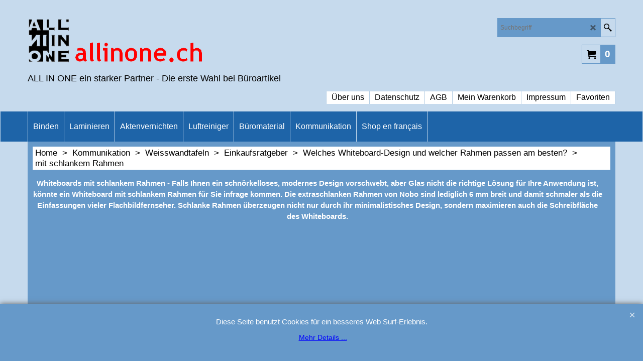

--- FILE ---
content_type: application/javascript
request_url: https://www.allinone.ch/shared_files/echo.js?lmd=43152.433264
body_size: 1257
content:
/*! echo-js v1.7.3 | (c) 2016 @toddmotto | https://github.com/toddmotto/echo */
(function (root, factory) {
if (typeof define === 'function' && define.amd) {
define(function() {
return factory(root);
});
} else if (typeof exports === 'object') {
module.exports = factory;
} else {
root.echo = factory(root);
}
})(this, function (root) {
'use strict';
var echo = {};
var callback = function () {};
var offset, poll, delay, useDebounce, unload;
var getClientRect = function(el) {
var rect = el.getBoundingClientRect();
if (rect.left == 0 && rect.right == 0 && rect.top == 0 && rect.bottom == 0) {
if (el.parentNode) rect = el.parentNode.getBoundingClientRect();
}
return rect;
}
var isHidden = function (el, rect) {
function getComputedStyle(el, prop){
if (el.currentStyle) return el.currentStyle[prop];
else return tf.content.document.defaultView.getComputedStyle(el, '')[prop];
}
while (el && el.nodeType === 1) {
if (getComputedStyle(el, 'display') == 'none' || getComputedStyle(el, 'visibility') == 'hidden') {
return true;
}
el = el.parentNode;
if (el.offsetWidth <= 0 && el.offsetHeight <= 0 && !el.getClientRects().length) return true;
}
return false;
};
var inView = function (element, view) {
if (tf.jQuery && $(element).parents('.Index1,.Index2').length > 0 && isHidden(element, box)) {
return false;
}
var box = getClientRect(element);
return (box.right >= view.l && box.bottom >= view.t && box.left <= view.r && box.top <= view.b);
};
var debounceOrThrottle = function () {
if(!useDebounce && !!poll) {
return;
}
clearTimeout(poll);
poll = setTimeout(function(){
echo.render();
poll = null;
}, delay);
};
echo.init = function (opts) {
opts = opts || {};
var offsetAll = opts.offset || 0;
var offsetVertical = opts.offsetVertical || offsetAll;
var offsetHorizontal = opts.offsetHorizontal || offsetAll;
var optionToInt = function (opt, fallback) {
return parseInt(opt || fallback, 10);
};
offset = {
t: optionToInt(opts.offsetTop, offsetVertical),
b: optionToInt(opts.offsetBottom, offsetVertical),
l: optionToInt(opts.offsetLeft, offsetHorizontal),
r: optionToInt(opts.offsetRight, offsetHorizontal)
};
delay = optionToInt(opts.throttle, 250);
useDebounce = opts.debounce !== false;
unload = !!opts.unload;
callback = opts.callback || callback;
setTimeout(echo.render, 20);
if (document.addEventListener) {
root.addEventListener('load', debounceOrThrottle, false);
root.addEventListener('scroll', debounceOrThrottle, false);
if (document.body) document.body.addEventListener('scroll', debounceOrThrottle, false);
} else {
root.attachEvent('onload', debounceOrThrottle);
root.attachEvent('onscroll', debounceOrThrottle);
if (document.body) document.body.attachEvent('onscroll', debounceOrThrottle);
}
};
echo.render = function () {
var nodes = document.querySelectorAll('img[data-echo], [data-echo-background]');
var length = nodes.length;
if (!length) return;
var src, elem;
var view = {
l: 0 - offset.l,
t: 0 - offset.t,
b: (root.innerHeight || document.documentElement.clientHeight) + offset.b,
r: (root.innerWidth || document.documentElement.clientWidth) + offset.r
};
for (var i = 0; i < length; i++) {
elem = nodes[i];
if (inView(elem, view)) {
if (unload) {
elem.setAttribute('data-echo-placeholder', elem.src);
}
if (elem.getAttribute('data-echo-background') !== null) {
elem.style.backgroundImage = "url(" + elem.getAttribute('data-echo-background') + ")";
}
else {
elem.src = elem.getAttribute('data-echo');
}
if (!unload) {
elem.removeAttribute('data-echo');
elem.removeAttribute('data-echo-background');
}
callback(elem, 'load');
}
else if (unload && !!(src = elem.getAttribute('data-echo-placeholder'))) {
if (elem.getAttribute('data-echo-background') !== null) {
elem.style.backgroundImage = "url(" + src + ")";
}
else {
elem.src = src;
}
elem.removeAttribute('data-echo-placeholder');
callback(elem, 'unload');
}
}
/*if (!length) {
echo.detach();
}*/
};
echo.detach = function () {
if (document.removeEventListener) {
root.removeEventListener('scroll', debounceOrThrottle);
} else {
root.detachEvent('onscroll', debounceOrThrottle);
}
clearTimeout(poll);
};
return echo;
});
// $Revision: 40062 $
// $HeadURL: svn://3d3-p432/ShopFactory/branches/V14_50/bin/SFXTemplates/shared_files/echo.js $


--- FILE ---
content_type: application/javascript
request_url: https://www.allinone.ch/contents/date.js?lmd=29496281
body_size: 200
content:
// <script>
lmd['index']='46045.470231';
lmd['core']='46045.470139';
lmd['extra']='46045.464583';
lmd['contactus']='46045.464583';
lmd['lang']='44470.564583';
lmd['index1holder']='46045.469444';
lmd['index2holder']='46045.469444';
lmd['grey']='46045.464583';
lmd['conf']='46045.464583';
lmd['cload']='46045.464583';
lmd['pconfirm']='46045.464583';
lmd['ordertotal']='46045.467361';
lmd['orderterms']='46045.467361';
lmd['clearterms']='46045.464583';
lmd['optinout']='0.0';
lmd['minicartholder']='46045.464583';
lmd['searchholder']='46045.470139';
if(tf.sfSession)tf.sfSession.id=lmd['index'];
if(tf.sfPersist)tf.sfPersist.id=lmd['index'];
// </script>
// $Revision: 42776 $// $HeadURL: svn://localhost/ShopFactory/branches/V14_60/bin/Common%20Files/parseLang/date.js $